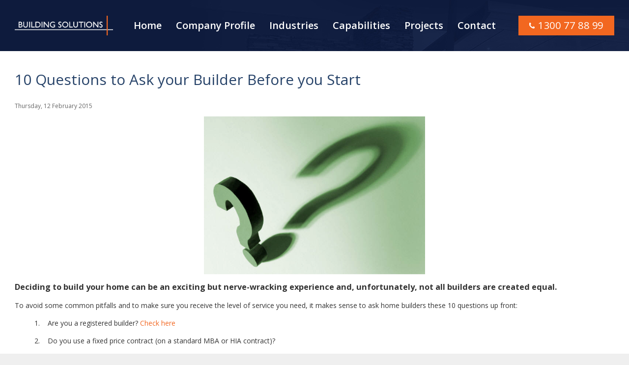

--- FILE ---
content_type: text/html; charset=utf-8
request_url: https://www.buildingsolutions.net.au/news/article/12022015-60/10-questions-to-ask-your-builder-before-you-start.aspx
body_size: 9092
content:


<!doctype html>
<!--[if lt IE 7]> <html class="no-js lt-ie9 lt-ie8 lt-ie7" lang="en-au"> <![endif]-->
<!--[if IE 7]>    <html class="no-js lt-ie9 lt-ie8" lang="en-au"> <![endif]-->
<!--[if IE 8]>    <html class="no-js lt-ie9" lang="en-au"> <![endif]-->
<!--[if gt IE 8]><!-->
<html class="no-js" lang="en-AU">
<!--<![endif]-->

<head id="meta"><meta charset="utf-8" /><meta http-equiv="X-UA-Compatible" content="IE=edge,chrome=1" /><title>
	10 Questions to Ask your Builder Before you Start
</title><meta id="keywords" name="keywords" content="best builder questionnaire" /><meta id="description" name="description" content="Home Solutions (Aust) Pty Ltd suggests asking a builder these 10 questions before you decide to use them" /><meta name="author" content="Mintox - www.mintox.com" /><meta name="viewport" content="width=device-width, initial-scale=1" />
	<!--<link href="http://fonts.googleapis.com/css?family=Lato:300,400,700,900,300italic,400italic,700italic,900italic" rel="stylesheet" type="text/css" />-->
	<link rel="preconnect" href="https://fonts.googleapis.com" /><link rel="preconnect" href="https://fonts.gstatic.com" crossorigin="" /><link href="https://fonts.googleapis.com/css2?family=Open+Sans:wght@400;600;700&amp;display=swap" rel="stylesheet" /><link rel="stylesheet" href="/theme/buildingsolutionsnetau/theme2023/css/import.css?v=2024082901" type="text/css" />

	<script src="/theme/buildingsolutionsnetau/theme2023/js/libs/modernizr-2.5.3.min.js"></script>
	<script src="//ajax.googleapis.com/ajax/libs/jquery/2.1.1/jquery.min.js"></script>


	<link href='/sites/buildingsolutionsnetau/assets/public/images/favicon.ico' rel='shortcut icon' type='image/x-icon'/></head>

<body id="" class="v3 building-solutions minisite">

	<form name="frmMain" method="post" action="/news/article/12022015-60/10-questions-to-ask-your-builder-before-you-start.aspx" id="frmMain">
<div>
<input type="hidden" name="__EVENTTARGET" id="__EVENTTARGET" value="" />
<input type="hidden" name="__EVENTARGUMENT" id="__EVENTARGUMENT" value="" />
<input type="hidden" name="__VIEWSTATE" id="__VIEWSTATE" value="/[base64]/[base64]/[base64]/[base64]/[base64]////[base64]/qS" />
</div>

<script type="text/javascript">
//<![CDATA[
var theForm = document.forms['frmMain'];
function __doPostBack(eventTarget, eventArgument) {
    if (!theForm.onsubmit || (theForm.onsubmit() != false)) {
        theForm.__EVENTTARGET.value = eventTarget;
        theForm.__EVENTARGUMENT.value = eventArgument;
        theForm.submit();
    }
}
//]]>
</script>


<script src="/WebResource.axd?d=nC97ivGpjwNIk8SV1X4KdzZrcwUraCD8rElC7cYut6GRl_skzxUU_Zb0Vev5VL03AL364EzrSFn9_qBL4I0TQ1bD9TQ1&amp;t=638568892745067788" type="text/javascript"></script>


<script src="/ScriptResource.axd?d=-YjzXC1x35D--6UTu_ZcUzjQNVnLX0bD3QW7rJMQG6pz49bCqYrGMv4jn8IWUBlvAIxcHemx-NVwT52fi6y9whmfjun9qQrSY9V19x5VIFOE1ARFHA3TNyfyRGofbi0LPwbFIADyDVSD1ctgmmBLN1lZ1NiI5qEe-6J-pYRNmZW1uUfV0&amp;t=ffffffffc820c398" type="text/javascript"></script>
<script src="/ScriptResource.axd?d=9FLyyyrIkcnRKQ3EDQPnmPiGIqSV1K_RMBNy5kcqQSzCKWkbRMJOMifghHo6MLoSwSuc8p5sQA3_hpAei17eeBP2s4zwUK_Xpo3wK_VmsBEFnbcfjtOJ2S2JHFVt8dgtSSPGXN_O4CkaiEpcZbYX4jcPe1SOXKyHvMnysfTE7SXgZzQX0&amp;t=ffffffffc820c398" type="text/javascript"></script>
<div>

	<input type="hidden" name="__VIEWSTATEGENERATOR" id="__VIEWSTATEGENERATOR" value="A4C1229C" />
</div>
		<script type="text/javascript">
//<![CDATA[
Sys.WebForms.PageRequestManager._initialize('scmMain', 'frmMain', [], ['scmMain',''], [], 90, '');
//]]>
</script>
<input type="hidden" name="scmMain" id="scmMain" />
<script type="text/javascript">
//<![CDATA[
Sys.Application.setServerId("scmMain", "scmMain");
Sys.Application._enableHistoryInScriptManager();
//]]>
</script>

		<header>
			<div class="container">
				<div class="brand clearfix">
					<div class="logo-wrapper"><a class="logo" href="/"><img alt="Building Solutions" class="retina" data-2x="/sites/buildingsolutionsnetau/assets/public/Image/new images/logo-building-solutions-big-x2.png" src="/sites/buildingsolutionsnetau/assets/public/Image/new images/logo-building-solutions-big.png" style="width: 260px; height: 52px;" /> </a></div>

<nav class="primary-nav">
<ul class="parent">
	<li><a href="/">Home</a></li>
	<li><a href="/company-profile/concept.aspx">Company Profile</a>
	<ul class="sub">
		<li><a href="/company-profile/concept.aspx">Concept</a></li>
		<li><a href="/company-profile/leadership-team.aspx">Leadership Team</a></li>
		<li><a href="/company-profile/lean-construction-approach.aspx">Lean Construction Approach</a></li>
		<li><a href="/company-profile/qualifications-memberships.aspx">Qualifications &amp; Memberships</a></li>
	</ul>
	</li>
	<li><a href="/industries/default.aspx">Industries</a></li>
	<li><a href="/capabilities/default.aspx">Capabilities</a></li>
	<li><a href="/projects/default.aspx">Projects</a>
	<ul class="sub">
		<li><a href="/projects/fuel-station-construction.aspx">Fuel Station Construction</a></li>
		<li><a href="/projects/retail-food-construction.aspx">Retail Food Construction</a></li>
		<li><a href="/projects/commercial-retail-construction.aspx">Commercial &amp; Industrial Construction</a></li>
		<li><a href="/projects/industrial-mining-construction.aspx">Kalgoorlie &amp; Mine Site Construction</a></li>
		<!--<li><a href="/projects/kalgoorlie-regional-construction.aspx">Kalgoorlie &amp; Regional Construction</a></li>-->
		<li><a href="/projects/medical-centre-construction.aspx">Medical Centre Construction</a></li>
		<li><a href="/projects/education-centre-construction.aspx">Education Centre Construction</a></li>
		<li><a href="/projects/property-development.aspx">Property Development</a></li>
	</ul>
	</li>
	<li><a href="/contact/default.aspx">Contact</a></li>
</ul>
</nav>

<ul class="second-nav">
	<li><a class="tel" href="/contact/default.aspx"><i class="icon phone">&nbsp;</i>1300 77 88 99</a></li>
</ul>

						<div class="menu-toggle">
							<span></span>
							<span></span>
							<span></span>
						</div>

					
					
				</div>
			</div>
		</header>
		<div class="wrapper">
			

			

			
				<div class="main">
					<div class="container">
						<div class="wrap">
							<div class="content">
								

<div class="news">

    
        <article class="article  category-home-solutions clearfix" itemtype="http://schema.org/Article" itemscope="">
            <h1 itemprop="name headline">
                <span id="contentControl_lblTitle">10 Questions to Ask your Builder Before you Start</span></h1>
            <h2 class="newsCategory">Home Solutions</h2>
            <div class="meta clearfix">
                
<div title="Thursday, 12 February 2015" itemprop="datePublished" class="date"><span class="name">Thursday</span>, <span class="day">12</span> <span class="month">February</span> <span class="year">2015</span></div>
            </div>
            <div class="description" itemprop="articleBody">
                <div id="contentControl_DynamicContent">
	<p style="text-align: center;">
	<img alt="10 Questions to Ask your Builder Before you Start" src="/sites/buildingsolutionsnetau/assets/public/Image/News Updates/Question Mark.png" style="width: 450px; height: 358px;" /></p>
<h3>
	Deciding to build your home can be an exciting but nerve-wracking experience and, unfortunately, not all builders are created equal.</h3>
<p>
	To avoid some common pitfalls and to make sure you receive the level of service you need, it makes sense to ask home builders these 10 questions up front:</p>
<p style="margin-left: 40px;">
	1.&nbsp;&nbsp;&nbsp; Are you a registered builder? <a href="http://www.commerce.wa.gov.au/building-commission/find-registered-builder " target="_blank">Check here</a></p>
<p style="margin-left: 40px;">
	2.&nbsp;&nbsp;&nbsp; Do you use a fixed price contract (on a standard MBA or HIA contract)?</p>
<p style="margin-left: 40px;">
	3.&nbsp;&nbsp;&nbsp; Are these items included:</p>
<p style="margin-left: 120px;">
	a.&nbsp;&nbsp;&nbsp;&nbsp; Site works</p>
<p style="margin-left: 120px;">
	b.&nbsp;&nbsp;&nbsp; Survey</p>
<p style="margin-left: 120px;">
	c.&nbsp;&nbsp;&nbsp;&nbsp; Council planning costs</p>
<p style="margin-left: 120px;">
	d.&nbsp;&nbsp;&nbsp; Crossover</p>
<p style="margin-left: 120px;">
	e.&nbsp;&nbsp;&nbsp; Wall painting</p>
<p style="margin-left: 120px;">
	f.&nbsp;&nbsp;&nbsp;&nbsp;&nbsp; What electrical is included e.g. the number of power points and number of lights?</p>
<p style="margin-left: 40px;">
	4.&nbsp;&nbsp;&nbsp; How much is your variation fee? This is the administration fee that is added to the cost of the design or construction change.</p>
<p style="margin-left: 40px;">
	5.&nbsp;&nbsp;&nbsp; What can I supply for the build?</p>
<p style="margin-left: 40px;">
	6.&nbsp;&nbsp;&nbsp; How many houses will my supervisor be looking after?</p>
<p style="margin-left: 40px;">
	7.&nbsp;&nbsp;&nbsp; Have you won any awards recently?</p>
<p style="margin-left: 40px;">
	8.&nbsp;&nbsp;&nbsp; Have you had any disputes at the Building Commission&nbsp;in the last 12 months?</p>
<p style="margin-left: 40px;">
	9.&nbsp;&nbsp;&nbsp; If I have questions, who do I contact during construction? Can the supervisor meet me on site?</p>
<p style="margin-left: 40px;">
	10. &nbsp;How will you keep me informed during construction?</p>
<p>
	These questions were provided by <a href="http://www.ehomebuilder.com.au" target="_blank">eHomeBuilder</a>&nbsp;and they deliver <a href="http://www.ehomebuilder.com.au/how-choose-builder-finding-right-one" target="_blank">more fantastic home building guidance here</a>.</p>
<p>
	As with all construction projects, it is best to choose a builder who fits the type of build you are looking for. You need a builder who will not only build your home for you, but one that will allow the level of input and discussion you require.</p>
<p>
	Don&rsquo;t rush in or be pressured into making a decision you aren&rsquo;t comfortable with.</p>
<p>
	Happy Building!</p>
<p>
	&nbsp;</p>
<p>
	Please Note: Building Solutions (Aust) Pty Ltd and Home Solutions (Aust) Pty Ltd do not have a commercial arrangement with eHomeBuilder and they do not receive referral fees from them.</p>

</div>
            </div>
            
<div class="category-data">
    <strong>Category:</strong>
    <a href= '/news/category//news/category/home-solutions/default.aspx/default.aspx' class= 'category-home-solutions' >Home Solutions</a>
</div>

            <div class="back">
                <p><a href="javascript:history.back(-1);">&laquo; Back</a></p>
            </div>
        </article>
    

    


    

    

    


    


</div>

							</div>
							
						</div>
					</div>
				</div>
			



			
				<div class="get-in-touch">
					<div class="container">
													<p>With&nbsp;<strong>60+ years</strong> of combined experience, we deliver&nbsp;end-to-end&nbsp;<strong>building solutions</strong> on <strong>time</strong> and on <strong>budget.</strong></p>

							<div>
								<a class="btn trans-white big tel" href="/contact/default.aspx">
									<i class="icon phone">&nbsp;</i>1300 77 88 99
								</a> 
								<a class="btn orange big" href="/contact/default.aspx">
									Contact&nbsp;Us
								</a>
							</div>

					</div>
				</div>
			

			<footer>
				
					<div class="sitemap">
						<div class="container">
							<div class="row">
<div class="col-md-3 col-sm-6 contact-us">
<h2>Contact Us</h2>

<p><b>Head Office</b>: 2 /&nbsp;9 Accomplish Way<br />
Gnangara,&nbsp;Western Australia 6077</p>

<p><strong>Post:</strong> PO Box 2712<br />
Malaga, Western Australia 6944</p>

<p><strong>P:</strong> 1300 77 88 99<br />
<strong>E:</strong> <a href="mailto:admin@buildingsolutions.net.au">admin@buildingsolutions.net.au</a></p>
</div>

<div class="col-md-9 col-sm-6 footer-nav">
<ul>
	<li><a href="/company-profile/concept.aspx">Company Profile</a></li>
	<li><a href="/industries/default.aspx">Industries</a></li>
	<li><a href="/capabilities/default.aspx">Capabilities</a></li>
	<li><a href="/projects/default.aspx">Projects</a></li>
	<li><a href="/contact/default.aspx">Contact</a></li>
</ul>
</div>
</div>
<img alt="Building Solutions" class="footer-logo" src="/theme/buildingsolutionsnetau/assets/public/Image/new images/footer-logo.png" />
						</div>
					</div>
				
				<div class="copyright">
					<div class="container">
						<div class="row">
							<div class="col-sm-6">Copyright &copy;
								2026 Building Solutions</div>
							<div class="col-sm-6">
								Website by <a href="https://www.clue.com.au" target="_blank">Clue</a> &amp; Powered by <a href="https://www.mintox.com" target="_blank">Mintox</a>
							</div>
						</div>
					</div>
				</div>
			</footer>
		</div>
	</form>

	<script src="/theme/buildingsolutionsnetau/theme2023/js/plugins.js"></script>
	<script src="/theme/buildingsolutionsnetau/theme2023/js/script.js?v=2024082901"></script>

<script>
  (function(i,s,o,g,r,a,m){i['GoogleAnalyticsObject']=r;i[r]=i[r]||function(){
  (i[r].q=i[r].q||[]).push(arguments)},i[r].l=1*new Date();a=s.createElement(o),
  m=s.getElementsByTagName(o)[0];a.async=1;a.src=g;m.parentNode.insertBefore(a,m)
  })(window,document,'script','//www.google-analytics.com/analytics.js','ga');

  ga('create', 'UA-48132550-1', 'buildingsolutions.net.au');
  ga('send', 'pageview');

</script></body>

</html>
<!-- Version 5.51.1.41 -->
<!-- Generated in 0.1230005 seconds -->

--- FILE ---
content_type: text/css
request_url: https://www.buildingsolutions.net.au/theme/buildingsolutionsnetau/theme2023/css/import.css?v=2024082901
body_size: 14826
content:
@charset "UTF-8";header nav .parent{margin:0;padding:0;list-style:none;width:100%;text-align:center;font-size:14px;line-height:14px}@media only screen and (min-width:992px){header nav .parent{font-size:15px}}@media only screen and (min-width:1200px){header nav .parent{font-size:20px}}header nav .parent>li{display:inline-block;margin-left:12px;margin-right:12px;position:relative}@media only screen and (max-width:1199px){header nav .parent>li{margin-left:8px;margin-right:8px}}header nav .parent>li a{display:block;color:#fff;padding:15px 0;font-weight:600;-webkit-transition:all 0.3s ease 0s;transition:all 0.3s ease 0s}header nav .parent>li a:hover{color:#F26720!important}header nav li.currentpage a{color:#fff}#capabilities.building-development-solutions header nav .parent>li:nth-child(3)>a,#capabilities.building-solutions header nav .parent>li:nth-child(4)>a,#capabilities.home-solutions header nav .parent>li:nth-child(3)>a,#company-profile.building-development-solutions header nav .parent>li:nth-child(2)>a,#company-profile.building-solutions header nav .parent>li:nth-child(2)>a,#company-profile.home-solutions header nav .parent>li:nth-child(2)>a,#contact.building-development-solutions header nav .parent>li:nth-child(6)>a,#contact.building-solutions header nav .parent>li:nth-child(8)>a,#contact.home-solutions header nav .parent>li:nth-child(6)>a,#industries.building-solutions header nav .parent>li:nth-child(3)>a,#news.building-development-solutions header nav .parent>li:nth-child(5)>a,#news.building-solutions header nav .parent>li:nth-child(7)>a,#news.home-solutions header nav .parent>li:nth-child(5)>a,#projects.building-development-solutions header nav .parent>li:nth-child(4)>a,#projects.building-solutions header nav .parent>li:nth-child(5)>a,#projects.home-solutions header nav .parent>li:nth-child(4)>a,#testimonials.building-solutions header nav .parent>li:nth-child(6)>a,.landing header nav .parent>li:first-child a,header nav .parent>li>a:hover{color:#ffffff}header nav .parent .sub{margin:0;padding:0;list-style:none;position:absolute;top:40px;background-color:rgb(250,250,250);width:220px;left:50%;margin-left:-110px;-webkit-box-shadow:1px 1px 5px 0px rgba(0,0,0,0.3);box-shadow:1px 1px 5px 0px rgba(0,0,0,0.3);-webkit-box-shadow:1px 1px 5px 0px rgba(0,0,0,0.18);box-shadow:1px 1px 5px 0px rgba(0,0,0,0.18);opacity:0;visibility:hidden;z-index:999}@media only screen and (min-width:992px){header nav .parent .sub{width:260px;margin-left:-130px}}@media only screen and (min-width:1200px){header nav .parent .sub{width:360px;margin-left:-150px;font-size:18px}}header nav .parent li:hover .sub{opacity:1;visibility:visible}header nav .parent .sub:before{display:block;content:"";width:1px;height:1px;border:5px solid transparent;border-bottom-color:rgba(250,250,250,0.9);position:absolute;top:-9px;left:50%;margin-left:-5px}header nav .parent .sub li a{display:block;padding:15px;color:#0e1b3c;border-bottom:1px solid rgba(0,0,0,0.05);text-shadow:none}header nav .parent .sub li a:hover{color:#f26721}.second-nav{margin:0;padding:0;list-style:none;font-size:12px;letter-spacing:0.6px}@media only screen and (min-width:992px){.second-nav{font-size:14px}}@media only screen and (min-width:1200px){.second-nav{font-size:20px}}.second-nav a{-webkit-transition:all 0.3s ease 0s;transition:all 0.3s ease 0s}.second-nav a:hover{color:#fff!important}.second-nav li{display:inline-block;margin-right:25px}.second-nav li:last-child{margin-right:0}.second-nav li a{display:inline-block;color:#b0b7cb}.second-nav li a.tel{color:#fff;background-color:#F26720;padding:9px 22px}@media (max-width:992px){.second-nav li a.tel{background-color:transparent;padding:9px 0}}.second-nav li a.tel:hover{background-color:#e34f04}.second-nav li a:hover{color:#f26721}.second-nav li.toggle-sol{cursor:pointer;color:#b0b7cb}.second-nav li.toggle-sol:hover{color:#f26721}.grouped-form fieldset[class*=clmn]{margin-left:0}.grouped-form fieldset[class*=clmn]+fieldset[class*=clmn]{margin-left:30px}.formbuilder label{color:#404040;float:left;font-size:12px;line-height:18px;padding-top:6px;text-align:right;width:130px}.formbuilder .input input,.formbuilder .input select,.formbuilder .input textarea{display:inline-block;width:170px}.formbuilder input[type=checkbox],.formbuilder input[type=radio]{border:medium none;height:auto;line-height:normal;margin:3px 0;padding:0;width:auto}.formbuilder input[type=file]{background-color:#fff;-webkit-box-shadow:none;box-shadow:none}.formbuilder div.clearfix{margin-bottom:10px}.formbuilder div.label-header{background:#f5f5f5;margin-bottom:18px;padding:17px 20px 18px;border-bottom:1px solid #ddd;border-radius:3px}.formbuilder .help-block{font-size:11px;line-height:18px;color:#bfbfbf;display:block}.formbuilder .actions,.formbuilder .input{margin-left:150px}.formbuilder .input label{font-weight:normal}.formbuilder .input label input+span,.formbuilder .input label span+input{margin-left:3px}.clmn9 .formbuilder .actions{background-color:#f5f5f5;border-top:1px solid #ddd;margin:18px 0;padding:17px 20px 18px;border-radius:0 0 3px 3px}.formbuilder .actions input.back{margin-right:6px}.formbuilder .actions input[disabled]{display:none}.formbuilder .inputs-list{margin:0 0 5px;width:100%}.formbuilder .inputs-list li{display:block;padding:0;width:100%}.formbuilder .inputs-list label{display:block;float:none;width:auto;padding:0;line-height:18px;text-align:left;white-space:normal}.formbuilder .inputs-list .inputs-list{margin-left:25px;margin-bottom:10px;padding-top:0}.formbuilder .inputs-list:first-child{margin-top:6px}.formbuilder .inputs-list li+li{padding-top:2px}.formbuilder .inputs-list input[type=checkbox],.formbuilder .inputs-list input[type=radio]{margin-bottom:0}.formbuilder .inputs-list.horz li{float:left;width:auto}.formbuilder .inputs-list.horz li+li{padding-top:0;padding-left:10px}.formbuilder table.inputs-list.text input{width:50%}.formbuilder table.inputs-list.text td{padding-bottom:6px}.formbuilder .inputs-list.repeat-2 td{width:50%}.formbuilder .inputs-list.repeat-3 td{width:33.333%}.formbuilder .inputs-list.repeat-4 td{width:25%}.formbuilder .inputs-list.repeat-5 td{width:10%}.formbuilder .inputs-list.text input{width:50px}.tabs:after,.tabs:before{content:"";display:table}.tabs:after{clear:both}.tabs{zoom:1}.tabs{margin:0 0 20px;padding:0;list-style:none}.tabs>li{float:left}.tabs>li>a{display:block}.tabs{width:100%;border-bottom:1px solid #ddd}.tabs>li{position:relative;top:1px}.tabs>li>a{padding:0 15px;margin-right:2px;line-height:36px;border:1px solid transparent;border-radius:4px 4px 0 0}.tabs>li>a:hover{text-decoration:none;background-color:#eee;border-color:#eee #eee #ddd}.tabs>li.active>a{color:#808080;background-color:#ffffff;border:1px solid #ddd;border-bottom-color:transparent}.formbuilder div.formshield .input input{width:170px}.formbuilder div.formshield .input div{clear:none!important}.formbuilder div.formshield .input div img{width:180px;height:36px;margin-bottom:10px}.formbuilder div.formshield .Error+.Error{top:0;right:0}.formbuilder .tbl label{float:none;text-align:left;width:auto}.formbuilder .tbl .input{margin-left:0}.formbuilder table[class*=table]{width:100%;margin:10px 0 5px;border:1px solid #ddd;border-left:0;border-collapse:separate;*border-collapse:collapsed;border-radius:4px}.formbuilder table[class*=table] td,.formbuilder table[class*=table] th{padding:4px 5px;line-height:18px;text-align:left;vertical-align:top;border-top:1px solid #ddd;border-left:1px solid #ddd}.formbuilder table[class*=table] th{font-weight:normal}.formbuilder table[class*=table] tbody:first-child tr:first-child td,.formbuilder table[class*=table] tbody:first-child tr:first-child th{border-top:0}.formbuilder table[class*=table] tbody:first-child tr:first-child td:first-child{border-radius:4px 0 0 0}.formbuilder table[class*=table] tbody:first-child tr:first-child td:last-child{border-radius:0 4px 0 0}.formbuilder table[class*=table] tbody:last-child tr:last-child td:first-child{border-radius:0 0 0 4px}.formbuilder table[class*=table] tbody:last-child tr:last-child td:last-child{border-radius:0 0 4px 0}.formbuilder table[class*=table] tbody tr:nth-child(odd) td,.formbuilder table[class*=table] tbody tr:nth-child(odd) th{background-color:#f9f9f9}.formbuilder table[class*=table] tbody tr:hover td,.formbuilder table[class*=table] tbody tr:hover th{background-color:#f5f5f5}.formbuilder .clearborders .calendarDateInput,.formbuilder .clearborders input[type=image],.formbuilder table input[type=checkbox],.formbuilder table input[type=radio]{width:auto;margin:0px 3px 0 0}.formbuilder .clearborders td{padding-right:3px}.formbuilder .clearborders td input+input+input{height:0;line-height:0}.formbuilder .clearborders td a{display:block;float:left}.formbuilder .clearborders input[type=image]:hover{background:#f7f7f7}.formbuilder #date *{font-family:sans-serif!important}.formbuilder #date{color:#333}.formbuilder #date img{width:auto;height:auto;margin:0}#date select,.formbuilder #date input{margin:0;font-size:11px;letter-spacing:normal}.formbuilder td.calendarDateInput{border:none!important}.formbuilder .ajax__calendar_body{height:160px!important}.formbuilder .ajax__calendar_days,.formbuilder .ajax__calendar_months,.formbuilder .ajax__calendar_years{width:250px!important}.formbuilder .ajax__calendar_container table{float:none!important}table.formbuilder td{padding:4px 0 18px;vertical-align:top}table.formbuilder td.leftcolumn{width:150px;font-weight:bold;padding-right:10px}table.formbuilder tr:last-child td.leftcolumn{display:none}table.formbuilder table{float:left}table.formbuilder table td{font-size:11px;width:auto;padding:0}table.formbuilder td input[type=text]{width:190px}table.formbuilder td input,table.formbuilder td label,table.formbuilder td select{float:left;font-size:12px;display:block}table.formbuilder td label{margin:0 15px 7px 0;line-height:15px}.lt-ie9 table.formbuilder td label{margin-top:4px}table.formbuilder td textarea{width:290px;height:150px;padding:5px}table.formbuilder td select{padding:4px}table.formbuilder td div img{width:180px;height:36px;margin-bottom:5px}.dynamic-signup ol{margin:0;padding:0;list-style:none}.dynamic-signup legend{color:#274369;font-weight:300;font-size:24px;line-height:32px;margin-bottom:30px;width:20%;display:none}.dynamic-signup label{width:15%;min-width:150px;display:inline-block}.dynamic-signup input[type=text],.dynamic-signup select{border:1px solid rgba(0,0,0,0.1);padding:5px;background-color:#ffffff;margin-bottom:10px;width:50%}.news .rss{display:none}.news .pagingTop{border-bottom:1px solid #efefef;margin-bottom:30px}.news .pagingBtm{padding-top:0px}.news .item .img{float:right;width:150px;text-align:center;margin-top:5px;margin-left:15px;margin-bottom:10px}.news .item .img a{display:block}.news .item .img a img{}.news .item .img.no-image{display:none}.news .item{padding-bottom:30px;margin-bottom:30px;border-bottom:1px solid #efefef}.news .item h3,.news .preview .item h4{margin-bottom:10px}.news .item h3 a,.news .preview .item h4 a{color:#274369;font-weight:400;font-size:16px}.news .item .more{margin-bottom:0px}.news .date{color:#666;font-size:12px;margin-bottom:10px}.news .category-data,.news .newsCategory{display:none}.news .meta:after{clear:none}.members-login legend{display:none}.members-login ol{list-style-type:none;margin:0;padding:0}.members-login ol li{margin-bottom:10px}.members-login ol li input[type=password],.members-login ol li input[type=text]{width:auto}.members-login ol li label{display:inline-block;min-width:150px;width:15%}.members-login .forgot,.members-login ol li.login{padding-left:153px}.retrievePassword table.formbuilder td input[type=text]{width:auto}.itemcatalogue .item-list{margin:0;padding:0;list-style:none;border-top:1px solid #efefef}.itemcatalogue .item-list li{padding:30px 0;border-bottom:1px solid #efefef}.itemcatalogue .item-list li .img{float:right;width:210px;margin-top:5px}@media (max-width:600px){.itemcatalogue .item-list li .img{float:none;width:100%;margin-top:0px;margin-bottom:15px}}.itemcatalogue .shortdesc table{max-width:100%}.itemcatalogue .shortdesc table tr td{vertical-align:top}.itemcatalogue .item-list li .img a img{width:100%;height:auto}.itemcatalogue .item-list .enquiry,.itemcatalogue .item-list .price{display:none}.itemcatalogue .desc table{width:100%;margin-bottom:30px}.itemcatalogue .item-enquiry table,.itemcatalogue .item-enquiry td,.itemcatalogue .item-enquiry tr{display:block}.itemcatalogue .item-enquiry td{margin-bottom:10px}.itemcatalogue .item-detail .back,.itemcatalogue .item-detail .enquiry{display:none}.itemcatalogue .item-detail table td{border-bottom:1px solid #efefef;padding:7px 0}ul.gallery,ul.gallery li{list-style-type:none;padding:0;margin:0}ul.gallery{margin:0 -5px 25px -5px;display:-webkit-box;display:-ms-flexbox;display:flex;-ms-flex-wrap:wrap;flex-wrap:wrap}ul.gallery li{width:25%;float:left;text-align:center;padding:5px}@media (max-width:600px){ul.gallery li{width:50%}}ul.gallery li a{display:table-cell;position:relative;text-align:center;overflow:hidden;vertical-align:middle}ul.gallery li a:hover{border-color:#ddd}ul.gallery li a img{display:block;margin:0 auto;width:100%!important;height:auto!important}ul.gallery li{position:relative;overflow:hidden}ul.gallery li:after{padding-top:70%;display:block;content:""}ul.gallery li a{display:block;position:absolute;width:calc(100% - 10px);height:calc(100% - 10px)!important;left:5px;right:5px;top:5px;bottom:5px}ul.gallery li a>img{position:absolute;left:0;right:0;top:0;bottom:0;width:100%;height:100%!important;-o-object-fit:cover;object-fit:cover}.paging{zoom:1;font-size:13px}.paging:after,.paging:before{content:" ";display:table}.paging:after{clear:both}.paging{*zoom:1}.paging .rss{float:left;margin-right:5px}.pagingTop{padding-bottom:20px}.pagingBtm{padding-top:20px}.pagerSummary{line-height:25px;float:left}ul.pager{list-style-type:none;margin:0;padding:0;float:right}ul.pager li{display:inline-block;line-height:25px;margin:0 3px;background:none;padding:0px}ul.pager a,ul.pager li.selected{padding:0 10px;display:inline-block;background:#fff;color:#666;border:1px solid #e5e5e5}ul.pager a:hover,ul.pager li.selected{background:#f26721;border-color:#f26721;color:#fff;text-decoration:none}ul.pager li.disabled{display:none}@media (max-width:560px){.pagerSummary{float:none}ul.pager{float:none}}*,:after,:before{-webkit-box-sizing:border-box;box-sizing:border-box;*behavior:url(../htc/boxsizing.htc)}article,aside,details,figcaption,figure,footer,header,hgroup,main,nav,section,summary{display:block}audio,canvas,video{display:inline-block;*display:inline;*zoom:1}audio:not([controls]){display:none;height:0}[hidden]{display:none}html{font-size:100%;-ms-text-size-adjust:100%;-webkit-text-size-adjust:100%}button,html,input,select,textarea{font-family:sans-serif}body{margin:0}a:focus{outline:thin dotted}a:active,a:hover{outline:0}h1{font-size:2em;margin:0.67em 0}h2{font-size:1.5em;margin:0.83em 0}h3{font-size:1.17em;margin:1em 0}h4{font-size:1em;margin:1.33em 0}h5{font-size:0.83em;margin:1.67em 0}h6{font-size:0.67em;margin:2.33em 0}abbr[title]{border-bottom:1px dotted}b,strong{font-weight:bold}blockquote{margin:1em 0px}dfn{font-style:italic}hr{-webkit-box-sizing:content-box;box-sizing:content-box;height:0;clear:both}mark{background:#ff0;color:#000}p,pre{margin:1em 0}code,kbd,pre,samp{font-family:monospace,serif;_font-family:"courier new",monospace;font-size:1em}pre{white-space:pre;white-space:pre-wrap;word-wrap:break-word}q{quotes:none}q:after,q:before{content:"";content:none}small{font-size:80%}sub,sup{font-size:75%;line-height:0;position:relative;vertical-align:baseline}sup{top:-0.5em}sub{bottom:-0.25em}dl,menu,ol,ul{margin:1em 0}dd{margin:0 0 0 40px}menu,ol,ul{padding:0 0 0 40px}nav ol,nav ul{list-style:none;list-style-image:none}img{border:0;-ms-interpolation-mode:bicubic}svg:not(:root){overflow:hidden}figure{margin:0}form{margin:0}fieldset{border:1px solid #c0c0c0;margin:0 2px;padding:0.35em 0.625em 0.75em}legend{border:0;padding:0;white-space:normal;*margin-left:-7px}button,input,select,textarea{font-size:100%;margin:0;vertical-align:baseline;*vertical-align:middle}button,input{line-height:normal}button,select{text-transform:none}button,html input[type=button],input[type=reset],input[type=submit]{-webkit-appearance:button;cursor:pointer;*overflow:visible}button[disabled],html input[disabled]{cursor:default}input[type=checkbox],input[type=radio]{-webkit-box-sizing:border-box;box-sizing:border-box;padding:0;*height:13px;*width:13px}input[type=search]{-webkit-appearance:textfield;-webkit-box-sizing:content-box;box-sizing:content-box}input[type=search]::-webkit-search-cancel-button,input[type=search]::-webkit-search-decoration{-webkit-appearance:none}button::-moz-focus-inner,input::-moz-focus-inner{border:0;padding:0}textarea{overflow:auto;vertical-align:top}table{border-collapse:collapse;border-spacing:0}button,html,input,select,textarea{color:#222}html{font-size:1em;line-height:1.4}::-moz-selection{background:#b3d4fc;text-shadow:none}::selection{background:#b3d4fc;text-shadow:none}hr{display:block;height:1px;border:0;border-top:1px solid #efefef;margin:2em 0;padding:0}audio,canvas,img,video{vertical-align:middle}fieldset{border:0;margin:0;padding:0}textarea{resize:vertical}.browsehappy{margin:0.2em 0;background:#ccc;color:#000;padding:0.2em 0}.ir{background-color:transparent;border:0;overflow:hidden;*text-indent:-9999px}.ir:before{content:"";display:block;width:0;height:150%}.hidden{display:none!important;visibility:hidden}.visuallyhidden{border:0;clip:rect(0 0 0 0);height:1px;margin:-1px;overflow:hidden;padding:0;position:absolute;width:1px}.visuallyhidden.focusable:active,.visuallyhidden.focusable:focus{clip:auto;height:auto;margin:0;overflow:visible;position:static;width:auto}.invisible{visibility:hidden}.clearfix:after,.clearfix:before{content:" ";display:table}.clearfix:after{clear:both}.clearfix{*zoom:1}@media only screen and (min-width:35em){}@media (-webkit-min-device-pixel-ratio:1.25),(min-resolution:120dpi),print{}@media print{*{background:transparent!important;color:#000!important;-webkit-box-shadow:none!important;box-shadow:none!important;text-shadow:none!important}a,a:visited{text-decoration:underline}a[href]:after{content:" (" attr(href) ")"}abbr[title]:after{content:" (" attr(title) ")"}.ir a:after,a[href^="#"]:after,a[href^="javascript:"]:after{content:""}blockquote,pre{border:1px solid #999;page-break-inside:avoid}thead{display:table-header-group}img,tr{page-break-inside:avoid}img{max-width:100%!important}@page{margin:0.5cm}h2,h3,p{orphans:3;widows:3}h2,h3{page-break-after:avoid}}h1,h2,h3,h4,h5,h6,p{margin-top:0}.container{margin-right:auto;margin-left:auto;padding-left:15px;padding-right:15px}@media (min-width:768px){.container{width:750px}}@media (min-width:992px){.container{width:970px}}@media (min-width:1200px){.container{width:1020px}}.container-fluid{margin-right:auto;margin-left:auto;padding-left:15px;padding-right:15px}.row{margin-left:-15px;margin-right:-15px}.col-lg-1,.col-lg-10,.col-lg-11,.col-lg-12,.col-lg-2,.col-lg-3,.col-lg-4,.col-lg-5,.col-lg-6,.col-lg-7,.col-lg-8,.col-lg-9,.col-md-1,.col-md-10,.col-md-11,.col-md-12,.col-md-2,.col-md-3,.col-md-4,.col-md-5,.col-md-6,.col-md-7,.col-md-8,.col-md-9,.col-sm-1,.col-sm-10,.col-sm-11,.col-sm-12,.col-sm-2,.col-sm-3,.col-sm-4,.col-sm-5,.col-sm-6,.col-sm-7,.col-sm-8,.col-sm-9,.col-xs-1,.col-xs-10,.col-xs-11,.col-xs-12,.col-xs-2,.col-xs-3,.col-xs-4,.col-xs-5,.col-xs-6,.col-xs-7,.col-xs-8,.col-xs-9{position:relative;min-height:1px;padding-left:15px;padding-right:15px}.col-xs-1,.col-xs-10,.col-xs-11,.col-xs-12,.col-xs-2,.col-xs-3,.col-xs-4,.col-xs-5,.col-xs-6,.col-xs-7,.col-xs-8,.col-xs-9{float:left}.col-xs-12{width:100%}.col-xs-11{width:91.66666667%}.col-xs-10{width:83.33333333%}.col-xs-9{width:75%}.col-xs-8{width:66.66666667%}.col-xs-7{width:58.33333333%}.col-xs-6{width:50%}.col-xs-5{width:41.66666667%}.col-xs-4{width:33.33333333%}.col-xs-3{width:25%}.col-xs-2{width:16.66666667%}.col-xs-1{width:8.33333333%}.col-xs-pull-12{right:100%}.col-xs-pull-11{right:91.66666667%}.col-xs-pull-10{right:83.33333333%}.col-xs-pull-9{right:75%}.col-xs-pull-8{right:66.66666667%}.col-xs-pull-7{right:58.33333333%}.col-xs-pull-6{right:50%}.col-xs-pull-5{right:41.66666667%}.col-xs-pull-4{right:33.33333333%}.col-xs-pull-3{right:25%}.col-xs-pull-2{right:16.66666667%}.col-xs-pull-1{right:8.33333333%}.col-xs-pull-0{right:auto}.col-xs-push-12{left:100%}.col-xs-push-11{left:91.66666667%}.col-xs-push-10{left:83.33333333%}.col-xs-push-9{left:75%}.col-xs-push-8{left:66.66666667%}.col-xs-push-7{left:58.33333333%}.col-xs-push-6{left:50%}.col-xs-push-5{left:41.66666667%}.col-xs-push-4{left:33.33333333%}.col-xs-push-3{left:25%}.col-xs-push-2{left:16.66666667%}.col-xs-push-1{left:8.33333333%}.col-xs-push-0{left:auto}.col-xs-offset-12{margin-left:100%}.col-xs-offset-11{margin-left:91.66666667%}.col-xs-offset-10{margin-left:83.33333333%}.col-xs-offset-9{margin-left:75%}.col-xs-offset-8{margin-left:66.66666667%}.col-xs-offset-7{margin-left:58.33333333%}.col-xs-offset-6{margin-left:50%}.col-xs-offset-5{margin-left:41.66666667%}.col-xs-offset-4{margin-left:33.33333333%}.col-xs-offset-3{margin-left:25%}.col-xs-offset-2{margin-left:16.66666667%}.col-xs-offset-1{margin-left:8.33333333%}.col-xs-offset-0{margin-left:0%}@media (min-width:768px){.col-sm-1,.col-sm-10,.col-sm-11,.col-sm-12,.col-sm-2,.col-sm-3,.col-sm-4,.col-sm-5,.col-sm-6,.col-sm-7,.col-sm-8,.col-sm-9{float:left}.col-sm-12{width:100%}.col-sm-11{width:91.66666667%}.col-sm-10{width:83.33333333%}.col-sm-9{width:75%}.col-sm-8{width:66.66666667%}.col-sm-7{width:58.33333333%}.col-sm-6{width:50%}.col-sm-5{width:41.66666667%}.col-sm-4{width:33.33333333%}.col-sm-3{width:25%}.col-sm-2{width:16.66666667%}.col-sm-1{width:8.33333333%}.col-sm-pull-12{right:100%}.col-sm-pull-11{right:91.66666667%}.col-sm-pull-10{right:83.33333333%}.col-sm-pull-9{right:75%}.col-sm-pull-8{right:66.66666667%}.col-sm-pull-7{right:58.33333333%}.col-sm-pull-6{right:50%}.col-sm-pull-5{right:41.66666667%}.col-sm-pull-4{right:33.33333333%}.col-sm-pull-3{right:25%}.col-sm-pull-2{right:16.66666667%}.col-sm-pull-1{right:8.33333333%}.col-sm-pull-0{right:auto}.col-sm-push-12{left:100%}.col-sm-push-11{left:91.66666667%}.col-sm-push-10{left:83.33333333%}.col-sm-push-9{left:75%}.col-sm-push-8{left:66.66666667%}.col-sm-push-7{left:58.33333333%}.col-sm-push-6{left:50%}.col-sm-push-5{left:41.66666667%}.col-sm-push-4{left:33.33333333%}.col-sm-push-3{left:25%}.col-sm-push-2{left:16.66666667%}.col-sm-push-1{left:8.33333333%}.col-sm-push-0{left:auto}.col-sm-offset-12{margin-left:100%}.col-sm-offset-11{margin-left:91.66666667%}.col-sm-offset-10{margin-left:83.33333333%}.col-sm-offset-9{margin-left:75%}.col-sm-offset-8{margin-left:66.66666667%}.col-sm-offset-7{margin-left:58.33333333%}.col-sm-offset-6{margin-left:50%}.col-sm-offset-5{margin-left:41.66666667%}.col-sm-offset-4{margin-left:33.33333333%}.col-sm-offset-3{margin-left:25%}.col-sm-offset-2{margin-left:16.66666667%}.col-sm-offset-1{margin-left:8.33333333%}.col-sm-offset-0{margin-left:0%}}@media (min-width:992px){.col-md-1,.col-md-10,.col-md-11,.col-md-12,.col-md-2,.col-md-3,.col-md-4,.col-md-5,.col-md-6,.col-md-7,.col-md-8,.col-md-9{float:left}.col-md-12{width:100%}.col-md-11{width:91.66666667%}.col-md-10{width:83.33333333%}.col-md-9{width:75%}.col-md-8{width:66.66666667%}.col-md-7{width:58.33333333%}.col-md-6{width:50%}.col-md-5{width:41.66666667%}.col-md-4{width:33.33333333%}.col-md-3{width:25%}.col-md-2{width:16.66666667%}.col-md-1{width:8.33333333%}.col-md-pull-12{right:100%}.col-md-pull-11{right:91.66666667%}.col-md-pull-10{right:83.33333333%}.col-md-pull-9{right:75%}.col-md-pull-8{right:66.66666667%}.col-md-pull-7{right:58.33333333%}.col-md-pull-6{right:50%}.col-md-pull-5{right:41.66666667%}.col-md-pull-4{right:33.33333333%}.col-md-pull-3{right:25%}.col-md-pull-2{right:16.66666667%}.col-md-pull-1{right:8.33333333%}.col-md-pull-0{right:auto}.col-md-push-12{left:100%}.col-md-push-11{left:91.66666667%}.col-md-push-10{left:83.33333333%}.col-md-push-9{left:75%}.col-md-push-8{left:66.66666667%}.col-md-push-7{left:58.33333333%}.col-md-push-6{left:50%}.col-md-push-5{left:41.66666667%}.col-md-push-4{left:33.33333333%}.col-md-push-3{left:25%}.col-md-push-2{left:16.66666667%}.col-md-push-1{left:8.33333333%}.col-md-push-0{left:auto}.col-md-offset-12{margin-left:100%}.col-md-offset-11{margin-left:91.66666667%}.col-md-offset-10{margin-left:83.33333333%}.col-md-offset-9{margin-left:75%}.col-md-offset-8{margin-left:66.66666667%}.col-md-offset-7{margin-left:58.33333333%}.col-md-offset-6{margin-left:50%}.col-md-offset-5{margin-left:41.66666667%}.col-md-offset-4{margin-left:33.33333333%}.col-md-offset-3{margin-left:25%}.col-md-offset-2{margin-left:16.66666667%}.col-md-offset-1{margin-left:8.33333333%}.col-md-offset-0{margin-left:0%}}@media (min-width:1200px){.col-lg-1,.col-lg-10,.col-lg-11,.col-lg-12,.col-lg-2,.col-lg-3,.col-lg-4,.col-lg-5,.col-lg-6,.col-lg-7,.col-lg-8,.col-lg-9{float:left}.col-lg-12{width:100%}.col-lg-11{width:91.66666667%}.col-lg-10{width:83.33333333%}.col-lg-9{width:75%}.col-lg-8{width:66.66666667%}.col-lg-7{width:58.33333333%}.col-lg-6{width:50%}.col-lg-5{width:41.66666667%}.col-lg-4{width:33.33333333%}.col-lg-3{width:25%}.col-lg-2{width:16.66666667%}.col-lg-1{width:8.33333333%}.col-lg-pull-12{right:100%}.col-lg-pull-11{right:91.66666667%}.col-lg-pull-10{right:83.33333333%}.col-lg-pull-9{right:75%}.col-lg-pull-8{right:66.66666667%}.col-lg-pull-7{right:58.33333333%}.col-lg-pull-6{right:50%}.col-lg-pull-5{right:41.66666667%}.col-lg-pull-4{right:33.33333333%}.col-lg-pull-3{right:25%}.col-lg-pull-2{right:16.66666667%}.col-lg-pull-1{right:8.33333333%}.col-lg-pull-0{right:auto}.col-lg-push-12{left:100%}.col-lg-push-11{left:91.66666667%}.col-lg-push-10{left:83.33333333%}.col-lg-push-9{left:75%}.col-lg-push-8{left:66.66666667%}.col-lg-push-7{left:58.33333333%}.col-lg-push-6{left:50%}.col-lg-push-5{left:41.66666667%}.col-lg-push-4{left:33.33333333%}.col-lg-push-3{left:25%}.col-lg-push-2{left:16.66666667%}.col-lg-push-1{left:8.33333333%}.col-lg-push-0{left:auto}.col-lg-offset-12{margin-left:100%}.col-lg-offset-11{margin-left:91.66666667%}.col-lg-offset-10{margin-left:83.33333333%}.col-lg-offset-9{margin-left:75%}.col-lg-offset-8{margin-left:66.66666667%}.col-lg-offset-7{margin-left:58.33333333%}.col-lg-offset-6{margin-left:50%}.col-lg-offset-5{margin-left:41.66666667%}.col-lg-offset-4{margin-left:33.33333333%}.col-lg-offset-3{margin-left:25%}.col-lg-offset-2{margin-left:16.66666667%}.col-lg-offset-1{margin-left:8.33333333%}.col-lg-offset-0{margin-left:0%}}.clearfix:after,.clearfix:before,.container-fluid:after,.container-fluid:before,.container:after,.container:before,.row:after,.row:before{content:" ";display:table}.clearfix:after,.container-fluid:after,.container:after,.row:after{clear:both}.center-block{display:block;margin-left:auto;margin-right:auto}.pull-right{float:right!important}.pull-left{float:left!important}.hide{display:none!important}.show{display:block!important}.invisible{visibility:hidden}.text-hide{font:0/0 a;color:transparent;text-shadow:none;background-color:transparent;border:0}.hidden{display:none!important;visibility:hidden!important}

/*! fancyBox v2.1.5 fancyapps.com | fancyapps.com/fancybox/#license */.fancybox-image,.fancybox-inner,.fancybox-nav,.fancybox-nav span,.fancybox-outer,.fancybox-skin,.fancybox-tmp,.fancybox-wrap,.fancybox-wrap iframe,.fancybox-wrap object{padding:0;margin:0;border:0;outline:none;vertical-align:top}.fancybox-wrap{position:absolute;top:0;left:0;z-index:8020}.fancybox-skin{position:relative;background:#f9f9f9;color:#444;text-shadow:none;border-radius:4px}.fancybox-opened{z-index:8030}.fancybox-opened .fancybox-skin{-webkit-box-shadow:0 10px 25px rgba(0,0,0,0.5);box-shadow:0 10px 25px rgba(0,0,0,0.5)}.fancybox-inner,.fancybox-outer{position:relative}.fancybox-inner{overflow:hidden}.fancybox-type-iframe .fancybox-inner{-webkit-overflow-scrolling:touch}.fancybox-error{color:#444;font:14px/20px "Helvetica Neue",Helvetica,Arial,sans-serif;margin:0;padding:15px;white-space:nowrap}.fancybox-iframe,.fancybox-image{display:block;width:100%;height:100%}.fancybox-image{max-width:100%;max-height:100%}#fancybox-loading,.fancybox-close,.fancybox-next span,.fancybox-prev span{background-image:url("../img/fancybox/fancybox_sprite.png")}#fancybox-loading{position:fixed;top:50%;left:50%;margin-top:-22px;margin-left:-22px;background-position:0 -108px;opacity:0.8;cursor:pointer;z-index:8060}#fancybox-loading div{width:44px;height:44px;background:url("../img/fancybox/fancybox_loading.gif") center center no-repeat}.fancybox-close{position:absolute;top:-18px;right:-18px;width:36px;height:36px;cursor:pointer;z-index:8040}.fancybox-nav{position:absolute;top:0;width:40%;height:100%;cursor:pointer;text-decoration:none;background:transparent url("../img/fancybox/blank.gif");-webkit-tap-highlight-color:rgba(0,0,0,0);z-index:8040}.fancybox-prev{left:0}.fancybox-next{right:0}.fancybox-nav span{position:absolute;top:50%;width:36px;height:34px;margin-top:-18px;cursor:pointer;z-index:8040;visibility:hidden}.fancybox-prev span{left:10px;background-position:0 -36px}.fancybox-next span{right:10px;background-position:0 -72px}.fancybox-nav:hover span{visibility:visible}.fancybox-tmp{position:absolute;top:-99999px;left:-99999px;visibility:hidden;max-width:99999px;max-height:99999px;overflow:visible!important}.fancybox-lock{overflow:hidden!important;width:auto}.fancybox-lock body{overflow:hidden!important}.fancybox-lock-test{overflow-y:hidden!important}.fancybox-overlay{position:absolute;top:0;left:0;overflow:hidden;display:none;z-index:8010;background:url("../img/fancybox/fancybox_overlay.png")}.fancybox-overlay-fixed{position:fixed;bottom:0;right:0}.fancybox-lock .fancybox-overlay{overflow:auto;overflow-y:scroll}.fancybox-title{visibility:hidden;font:normal 13px/20px "Helvetica Neue",Helvetica,Arial,sans-serif;position:relative;text-shadow:none;z-index:8050}.fancybox-opened .fancybox-title{visibility:visible}.fancybox-title-float-wrap{position:absolute;bottom:0;right:50%;margin-bottom:-35px;z-index:8050;text-align:center}.fancybox-title-float-wrap .child{display:inline-block;margin-right:-100%;padding:2px 20px;background:transparent;background:rgba(0,0,0,0.8);border-radius:15px;text-shadow:0 1px 2px #222;color:#FFF;font-weight:bold;line-height:24px;white-space:nowrap}.fancybox-title-outside-wrap{position:relative;margin-top:10px;color:#fff}.fancybox-title-inside-wrap{padding-top:10px}.fancybox-title-over-wrap{position:absolute;bottom:0;left:0;color:#fff;padding:10px;background:#000;background:rgba(0,0,0,0.8)}@media only screen and (-webkit-min-device-pixel-ratio:1.5),only screen and (min--moz-device-pixel-ratio:1.5),only screen and (min-device-pixel-ratio:1.5){#fancybox-loading,.fancybox-close,.fancybox-next span,.fancybox-prev span{background-image:url("../img/fancybox/fancybox_sprite@2x.png");background-size:44px 152px}#fancybox-loading div{background-image:url("../img/fancybox/fancybox_loading@2x.gif");background-size:24px 24px}}body{font-family:"Open Sans",sans-serif;font-size:14px;line-height:22px;color:#333;background-color:#efefef}body.home{background-color:#0e1b3c}.wrapper{background-color:#0e1b3c;background-image:url("../img/bg/bg-body.jpg");background-repeat:no-repeat;background-position:top center;padding-top:150px;margin-top:-150px}body.home .wrapper{padding-top:210px;margin-top:-210px}.v3 .wrapper{background:none}a{text-decoration:none;color:#f26721}a:hover{text-decoration:none;color:#d24701}@media only screen and (min-width:1200px){.v3 .container{width:100%;padding-left:30px;padding-right:30px;max-width:1420px}}@media screen and (min-width:1420px){.v3.home .container{max-width:1420px}}.icon{display:inline-block;width:11px;height:11px;background-repeat:no-repeat;background-position:center;margin-right:7px}.icon.phone{background-image:url("../img/icon/icon-phone.png");background-image:url("data:image/svg+xml;charset=utf8,%3Csvg width='12' height='12' fill='none' xmlns='http://www.w3.org/2000/svg'%3E%3Cg clip-path='url(%23a)'%3E%3Cpath d='M0 2.938C.032 1.959.4 1.176 1.008.493c.209-.234.497-.324.79-.385.251-.053.508-.094.763-.108.091-.005.207.064.276.134.091.094.151.22.218.336.387.665.768 1.334 1.16 1.997.212.36.215.527-.08.819-.238.237-.508.444-.76.667-.134.119-.263.243-.391.367-.156.152-.207.333-.1.528.203.37.407.74.63 1.097.75 1.19 1.752 2.115 2.972 2.807.22.124.44.249.663.366.192.101.372.062.515-.092.209-.226.406-.463.61-.693.146-.163.285-.333.444-.481.299-.278.444-.28.796-.071.593.352 1.19.698 1.785 1.046.17.1.344.197.514.3a.368.368 0 0 1 .186.362c-.024.416-.1.825-.285 1.196a1.51 1.51 0 0 1-.426.487c-.68.53-1.438.859-2.32.825-.472-.018-.917-.156-1.356-.317-.792-.29-1.59-.565-2.305-1.029-1.043-.675-1.946-1.51-2.774-2.428-.669-.74-1.274-1.53-1.671-2.454C.54 5.021.232 4.266.063 3.464.023 3.276.017 3.08 0 2.937Z' fill='%23fff'/%3E%3C/g%3E%3Cdefs%3E%3CclipPath id='a'%3E%3Cpath fill='%23fff' d='M0 0h12v12H0z'/%3E%3C/clipPath%3E%3C/defs%3E%3C/svg%3E")}.icon.login{background-image:url("../img/icon/icon-login.png")}.icon.burger{background-image:url("../img/icon/icon-burger.png")}.btn{display:inline-block;height:35px;line-height:11px;border:0px solid #ffffff;font-size:13px;text-transform:uppercase;padding-top:12px;padding-left:20px;padding-right:20px;-webkit-transition:all 100ms cubic-bezier(0.23,1,0.32,1);transition:all 100ms cubic-bezier(0.23,1,0.32,1);font-family:"Open Sans",sans-serif}input.btn{padding-top:0}.btn.big{height:40px;padding-top:14px}.btn.orange{background-color:#f26721;border:1px solid #f26721;color:#ffffff}.btn.orange:hover{background-color:#e34f04;border:1px solid #e34f04}.btn.trans-white{border:1px solid #ffffff;color:#ffffff}.btn.trans-white:hover{color:#0e1b3c;background-color:#ffffff}img{max-width:100%!important;height:auto!important}img.right{display:block;float:right;margin-left:20px;margin-bottom:1.5em}img.left{display:block;float:left;margin-right:20px;margin-bottom:1.5em}.centered{text-align:center}header{color:#ffffff;position:relative;z-index:1}header .brand{margin-bottom:0;display:-webkit-box;display:-ms-flexbox;display:flex;-webkit-box-align:center;-ms-flex-align:center;align-items:center;padding:30px 0}body.home header .brand{margin-bottom:36px}@media only screen and (min-width:768px){body.home header .brand{margin-bottom:45px}}.home header .brand{margin-bottom:0px}.logo-wrapper{-webkit-box-flex:1;-ms-flex:1 1 0px;flex:1 1 0}header .logo{display:block;position:relative;float:left;color:#ffffff;font-weight:300;text-transform:uppercase;font-size:22px;line-height:22px;padding:0}@media (max-width:992px){header .logo{margin-right:0!important}}header .tag{float:left;font-size:18px;padding-top:42px;line-height:20px}.home header .tag{display:none}.building-development-solutions header .tag{display:none}@media only screen and (min-width:1200px){header .primary-nav{margin-left:30px;margin-right:30px}}@media (max-width:992px){header:not(.active) .primary-nav{pointer-events:none}}header .second-nav{-webkit-box-flex:1;-ms-flex:1 1 0px;flex:1 1 0;text-align:right}header .second-nav .icon{height:21px}.tag{font-weight:300}.tag em{font-style:normal;font-weight:400}.tag strong{font-weight:900}.tag .stop{color:#f26721}.tag h3{font-weight:300}.content .tag{font-size:22px;line-height:28px;margin-bottom:20px;text-align:center;color:#274369}.banner-v3{background:url(../img/bg/buildingsolutions-hero-2023.jpg) no-repeat center center;background-size:cover;margin-top:-210px;padding-top:210px;color:#fff;text-align:center;position:relative}@media only screen and (min-width:992px){.banner-v3{padding-top:346px}}.banner-v3 h1{font-size:36px;font-weight:bold;line-height:108.333%;margin-bottom:12px}@media only screen and (min-width:992px){.banner-v3 h1{font-size:60px}}.banner-v3 h2{font-size:16px;font-weight:normal;line-height:normal}.banner-v3 .banner-badges{display:-webkit-box;display:-ms-flexbox;display:flex;list-style:none;margin-left:0;padding-left:0;-ms-flex-wrap:wrap;flex-wrap:wrap;margin-left:-15px;margin-right:-15px;-webkit-box-pack:center;-ms-flex-pack:center;justify-content:center;margin-top:40px;margin-bottom:20px}.banner-v3 .banner-badges>li{padding-left:15px;padding-right:15px;margin-bottom:20px}.banner-v3 .banner-badges>li img{max-width:236px!important;width:100%!important;height:auto}@media only screen and (max-width:991px){.banner-v3 .banner-badges>li img{max-width:150px!important}}.banner-v3 .banner-solutions{width:100%;padding-left:30px;padding-right:30px;color:rgba(0,0,0,0.6);font-weight:600;line-height:normal;font-size:16px;margin-top:60px;border:0.25px solid rgba(0,0,0,0.03);background:#FFF;-webkit-box-shadow:4px 4px 10px 5px rgba(0,0,0,0.02);box-shadow:4px 4px 10px 5px rgba(0,0,0,0.02);margin-bottom:-85px}@media only screen and (min-width:1200px){.banner-v3 .banner-solutions{padding-left:100px;padding-right:100px}}@media only screen and (min-width:992px){.banner-v3 .banner-solutions{margin-top:110px}}.banner-v3 .banner-solutions a{-webkit-transition:all 0.3s ease 0s;transition:all 0.3s ease 0s}@media only screen and (min-width:768px){.banner-v3 .banner-solutions a:hover{color:#f26721}}.banner-v3 .banner-solutions ul{display:-webkit-box;display:-ms-flexbox;display:flex;-ms-flex-pack:distribute;justify-content:space-around;list-style:none;margin:0;padding-left:0}@media only screen and (max-width:767px){.banner-v3 .banner-solutions ul{-webkit-box-orient:vertical;-webkit-box-direction:normal;-ms-flex-direction:column;flex-direction:column;padding-top:5px;padding-bottom:5px}}.banner-v3 .banner-solutions ul li{padding:32px}@media only screen and (max-width:767px){.banner-v3 .banner-solutions ul li{padding:15px;text-align:left}}.banner-v3 .banner-solutions ul li+li{border-top:solid 1px rgba(0,0,0,0.1)}.banner-v3 .banner-solutions ul li a{display:-webkit-box;display:-ms-flexbox;display:flex;-webkit-box-align:center;-ms-flex-align:center;align-items:center;color:inherit;text-align:left}.banner-v3 .banner-solutions ul img{width:35px!important;height:35px!important;-o-object-fit:contain;object-fit:contain;margin-right:20px}.solutions-v3{background-color:#fff;padding-top:120px;padding-bottom:60px}@media only screen and (min-width:768px){.solutions-v3{padding-top:150px;padding-bottom:90px}}.solutions-v3 h3{text-align:center;color:#1E1E1E;font-size:25px;font-weight:bold;line-height:100%;margin-bottom:35px}@media only screen and (min-width:768px){.solutions-v3 h3{font-size:40px}}@media only screen and (min-width:992px){.solutions-v3 h3{line-height:75%;margin-bottom:105px}}.solutions-v3 .row{display:-webkit-box;display:-ms-flexbox;display:flex;-ms-flex-wrap:wrap;flex-wrap:wrap}.solutions-v3 .row>div{margin-bottom:50px}@media only screen and (max-width:767px){.solutions-v3 .row>div{width:100%;margin-bottom:30px}}.sol-box{border:0.25px solid rgba(0,0,0,0.03);background:#FFF;-webkit-box-shadow:4px 4px 10px 5px rgba(0,0,0,0.02);box-shadow:4px 4px 10px 5px rgba(0,0,0,0.02);width:100%;display:-webkit-box;display:-ms-flexbox;display:flex;-webkit-box-orient:vertical;-webkit-box-direction:normal;-ms-flex-direction:column;flex-direction:column;height:100%}.sol-box .sol-image{position:relative;overflow:hidden;display:-webkit-box;display:-ms-flexbox;display:flex}.sol-box .sol-image:before{display:block;padding-bottom:97%;content:""}.sol-box .sol-image img{position:absolute;left:0;right:0;top:0;bottom:0;width:100%!important;height:100%!important;-o-object-fit:cover;object-fit:cover;transition:opacity 0.3s ease,transform 8s cubic-bezier(0.25,0.46,0.45,0.94),-webkit-transform 8s cubic-bezier(0.25,0.46,0.45,0.94)}.sol-box .sol-content{padding:30px 35px 20px;font-size:14px;color:#1E1E1E}.sol-box .sol-content h4{font-size:24px;font-weight:700;line-height:normal;margin-bottom:10px}.sol-box .sol-content ul{margin-left:5px;padding-left:16px;list-style:none;color:rgba(0,0,0,0.6)}.sol-box .sol-content ul li:before{content:"•";color:#f26721;font-weight:bold;font-size:20px;display:inline-block;width:24px;margin-left:-20px}.sol-box .sol-more{color:#F26720;font-size:12px;font-weight:600;line-height:normal;letter-spacing:1.2px;text-transform:uppercase;text-align:right;display:-webkit-box;display:-ms-flexbox;display:flex;-webkit-box-pack:end;-ms-flex-pack:end;justify-content:flex-end;margin-top:auto;padding:0 24px 20px}.sol-box .sol-more:after{background-repeat:no-repeat;background-position:left center;background-image:url("data:image/svg+xml;charset=utf8,%3Csvg width='15' height='11' fill='none' xmlns='http://www.w3.org/2000/svg'%3E%3Cpath d='M1 5.5h11.7M10 1l3.6 4.5L10 10' stroke='%23F26720' stroke-linecap='round'/%3E%3C/svg%3E")!important;background-size:12px 9px;width:14px;height:14px;content:"";-webkit-transition:all 0.3s ease 0s;transition:all 0.3s ease 0s;display:block;margin-left:10px}.sol-box a.sol-link{position:absolute;opacity:0;left:0;right:0;top:0;bottom:0;width:100%;height:100%;z-index:1}.sol-box a.sol-link:hover~.sol-image img{-webkit-transform:scale(1.2);transform:scale(1.2)}.sol-box a.sol-link:hover~.sol-more:after{-webkit-transform:translateX(5px);transform:translateX(5px)}footer{background-color:#efefef;font-size:14px}.home footer{padding-bottom:30px;background-color:transparent}.v3.home footer{padding-bottom:0}.home footer a{color:rgba(250,250,250,0.2)}.home footer a:hover{color:#f26721}footer .copyright .row .col-sm-6:nth-child(2){text-align:right}footer .copyright{color:#999999}.v3 footer .copyright .container{position:relative}.v3 footer .copyright .container:before{display:block;content:"";border-top:0.25px solid rgba(0,0,0,0.1);margin-bottom:20px}footer .copyright a{color:#999999}footer .copyright a:hover{color:#f26721}.home .copyright{border-top:none}footer .sitemap{padding-top:35px;padding-bottom:15px;line-height:1.5}footer .sitemap b,footer .sitemap strong{color:#000}.v3 footer{background:#f5f5f5}.v3 footer .sitemap{padding-bottom:0;color:rgba(0,0,0,0.6)}.v3 footer .sitemap p{margin-bottom:25px}.v3 footer .sitemap a{color:#333333}.v3 footer .sitemap .contact-us a{color:#f26721}.copyright{padding-bottom:20px;color:rgba(30,30,30,0.6);font-size:12px}footer .sitemap h2{color:#333333;margin-bottom:22px;color:#1E1E1E;font-size:24px;font-weight:700;line-height:normal}footer .sitemap h2 a{color:#333}footer .sitemap .submenu h2{display:none}footer .sitemap ul{margin:0;padding:0;list-style:none}footer .sitemap ul a{color:#717171}footer .sitemap ul a:hover{color:#f26721}footer .sitemap .row .col-md-3{margin-bottom:30px}.v3 footer .sitemap .container{position:relative}.v3 footer .sitemap .footer-logo{position:absolute;bottom:30px;right:15px}.v3 footer .sitemap .sitemap{padding-top:0}.v3 footer .sitemap .footer-nav ul{float:right;color:#1E1E1E;font-size:16px;font-weight:600;margin-top:5px}.v3 footer .sitemap .footer-nav ul ul{display:none}.v3 footer .sitemap .footer-nav ul li{float:left;margin-right:40px}.v3 footer .sitemap .footer-nav ul li:last-child{margin-right:0}.building-solutions .wrapper{background-image:url("../img/bg/bg-building.jpg")}.home-solutions .wrapper{background-image:url("../img/bg/bg-home-solutions.jpg")}.building-development-solutions .wrapper{background-image:url("../img/bg/bg-building-development.jpg")}.minisite .banner h1{font-size:40px;text-transform:none;line-height:50px}.minisite .banner h2{font-size:18px;line-height:30px;margin-bottom:30px}.minisite .banner .btn.trans-white{margin-right:10px}.minisite.landing .main .wrap{padding-left:0;padding-right:0}.main{background-color:#ffffff;padding:35px 0}.main h1{color:#274369;font-size:30px;line-height:46px;font-weight:400;text-align:left;position:relative}.main h1.centered{text-align:center}.main h2{color:#274369;font-weight:400;font-size:22px;line-height:28px;margin-bottom:10px}.main h2 small{color:#f26721}.main blockquote{color:#274369;font-size:18px;line-height:26px;font-weight:400}.get-in-touch{padding-top:80px;padding-bottom:80px;background-image:url("../img/bg/buildingsolutions-footer-2023.jpg");background-repeat:no-repeat;background-size:cover;color:#ffffff;text-align:center}@media only screen and (min-width:992px){.get-in-touch{padding-top:155px;padding-bottom:195px}}@media only screen and (min-width:400px){.get-in-touch .btn{margin-left:15px;margin-right:15px}}@media only screen and (min-width:992px){.get-in-touch .btn{padding:14px 30px!important;font-size:16px;font-weight:600;height:50px;letter-spacing:1.6px;display:-webkit-inline-box;display:-ms-inline-flexbox;display:inline-flex;-webkit-box-align:center;-ms-flex-align:center;align-items:center}}.get-in-touch p{font-size:18px;line-height:30px;font-weight:300;margin-bottom:40px;color:#FFF;font-size:24px;line-height:1.6666666667}.breadcrumbs{font-size:12px;margin-bottom:20px;color:#888}.breadcrumbs a{color:#888;display:inline-block;padding:0 3px}ul.bullet,ul.bullet li{list-style-type:none;margin:0;padding:0}ul.bullet{margin-left:25px;margin-bottom:25px}ul.bullet li{padding-left:15px;position:relative}ul.bullet li:before{display:block;content:"»";color:#f26722;font-size:18px;position:absolute;left:0;top:0}.sidebar .submenu ul{margin:0;padding:0;list-style:none;border-top:1px solid rgba(0,0,0,0.08);display:block}.sidebar .submenu ul li{font-size:14px;line-height:normal}.sidebar .submenu ul li a{display:block;border-bottom:1px solid rgba(0,0,0,0.08);padding:12px 3px;color:#666666}.sidebar .submenu ul li.subPageSelected a{color:#f26721}.sidebar .submenu ul li a:hover{color:#f26721}.testimonial{margin-bottom:30px}.testimonial blockquote{margin-bottom:5px}.testimonial blockquote p{font-size:15px;margin-bottom:0px}.testimonial>p{color:#666}table.formbuilder{width:100%}table.formbuilder td.leftcolumn{display:block;width:100%;padding:0}table.formbuilder td{display:block;width:100%}.textarea,.textfield,table.formbuilder td input[type=text],table.formbuilder td textarea{width:100%;border:1px solid rgba(0,0,0,0.1);padding:5px;background-color:#ffffff}.bs-list{margin-top:0;margin-bottom:0;padding:0;list-style:none}.bs-list li{margin-bottom:30px}.bs-list li.last{margin:0 auto;float:none;margin-bottom:30px;clear:left}.bs-list li img{width:100%!important;height:auto}.bs-list li .image{height:145px;overflow:hidden}.bs-list li a{display:block;color:#000000;background-color:#efefef}.bs-list li a.btn{display:inline-block}.bs-list li span{display:block;padding:20px;text-align:center}.bs-list li:nth-child(3n+1){clear:left}.bs-list li.last>div{background-color:#efefef;padding:30px;text-align:center}.bs-list li.last>div h3{font-size:17px;color:#000000;font-weight:300}.bs-list li.last>div h3>strong{font-weight:700}.bs-list li.cta>div{background-color:#efefef;padding:24px;text-align:center}.bs-list li.cta>div h3{font-size:17px;color:#000000;font-weight:300}.bs-list li.cta>div h3>strong{font-weight:700}.bs-home h2{position:relative;margin-bottom:20px}.bs-home p.centered{margin-bottom:40px}.phase{background:#f6f6f6;padding:25px;margin-top:15px;position:relative}.phase h2{color:#f26721;margin-bottom:10px}.phase h3{color:#274369}@media only screen and (min-width:768px){.phase.one:after,.phase.two:after{display:block;content:"";height:26px;width:63px;background-image:url("../img/bg/phase-arrow.png");position:absolute;margin-top:-13px;top:50%;right:-45px;z-index:999}}#company-profile .lead .details,#company-profile .lead .pic{margin-bottom:15px}.row.project .col-md-6{margin-bottom:15px}.row.project img{width:100%;height:auto}.building-development-solutions .itemcatalogue .images ul{padding:0;margin-top:0;margin-bottom:0;list-style:none}.building-development-solutions .itemcatalogue .images ul li{height:220px;overflow:hidden;margin-bottom:30px}.building-development-solutions .itemcatalogue .images img{width:100%;height:auto}.sidebar{padding-top:50px}.box{background:#efefef;padding:20px;margin-bottom:20px}@media only screen and (max-width:1199px){header .logo{margin-right:28px}}@media only screen and (max-width:991px){footer .sitemap .row .col-md-3:nth-child(odd){clear:left}.bs-list li:nth-child(3n+1){clear:none}.bs-list li:last-child{clear:left}.v3 footer .sitemap .footer-nav ul{float:none}.v3 footer .sitemap .footer-nav ul li{float:none;margin-right:0;text-align:right}}@media only screen and (max-width:767px){footer .copyright .row .col-sm-6:nth-child(2),footer .row .col-sm-6,footer .row .col-sm-6:nth-child(2){text-align:center}.banner h2 br{display:none}.bs-list li .image{height:auto}.v3 footer .sitemap{padding-bottom:15px}.v3 footer .sitemap .footer-logo{position:static;display:block;margin:15px auto}.v3 footer .sitemap .footer-nav ul li{text-align:center}}@media (max-width:992px){.brand{-ms-flex-wrap:wrap;flex-wrap:wrap}.primary-nav{position:absolute;left:15px;right:15px;top:90px}header nav .parent{display:-webkit-box;display:-ms-flexbox;display:flex;-ms-flex-wrap:wrap;flex-wrap:wrap;-webkit-box-orient:vertical;-webkit-box-direction:normal;-ms-flex-direction:column;flex-direction:column;opacity:0;-webkit-transform:scaleY(0);transform:scaleY(0);-webkit-transition:height 0.15s ease 0s,opacity 0.15s ease 0s,-webkit-transform 0.15s ease 0s;transition:height 0.15s ease 0s,opacity 0.15s ease 0s,-webkit-transform 0.15s ease 0s;transition:transform 0.15s ease 0s,height 0.15s ease 0s,opacity 0.15s ease 0s;transition:transform 0.15s ease 0s,height 0.15s ease 0s,opacity 0.15s ease 0s,-webkit-transform 0.15s ease 0s;-webkit-transform-origin:top center;transform-origin:top center;background-color:rgba(14,27,60,0.9725490196);pointer-events:none}header nav .parent.active{opacity:1;-webkit-transform:none;transform:none;pointer-events:all}header nav .parent>li:first-child a{text-align:center;text-indent:0;width:100%;background-image:none}header nav .parent>li{margin-right:0;margin-left:0}header nav .parent>li{border-top:1px solid rgba(0,0,0,0.2);border-top:solid 1px rgba(255,255,255,0.1);height:auto;font-size:15px}header nav .parent>li:hover .sub{display:none}.menu-toggle{width:40px;height:40px;position:relative;display:-webkit-box;display:-ms-flexbox;display:flex;-webkit-box-orient:vertical;-webkit-box-direction:normal;-ms-flex-direction:column;flex-direction:column;-webkit-box-pack:center;-ms-flex-pack:center;justify-content:center;-webkit-box-align:center;-ms-flex-align:center;align-items:center;margin-left:30px}}@media only screen and (max-width:992px) and (max-width:399px){.menu-toggle{margin-left:15px}}@media (max-width:992px){.menu-toggle>span:last-child{margin-bottom:0}.v2 .menu-toggle{top:-76px}.menu-toggle span{display:block;width:70%;height:2px;background-color:#ffffff;margin-bottom:7px}.itemcatalogue .item-list .pull-right{float:none!important;margin-bottom:15px}.main .wrap{padding-left:0;padding-right:0}.main blockquote{margin-bottom:20px}.dynamic-signup label{width:100%;margin-bottom:10px}.dynamic-signup input[type=text],.dynamic-signup select{width:100%}img.left,img.right{float:none;display:block;margin:0 0 15px 0;width:100%!important;height:auto!important}}@media only screen and (max-width:399px){.get-in-touch>div .btn,.minisite .banner .btn{width:100%;margin-bottom:5px}}@media (-webkit-min-device-pixel-ratio:2),(min-resolution:192dpi){.icon.login{background-image:url("../img/icon/icon-login-x2.png");background-size:11px auto}.icon.burger{background-image:url("../img/icon/icon-burger-x2.png");background-size:11px auto}}
/*# sourceMappingURL=import.css.map */

--- FILE ---
content_type: text/plain
request_url: https://www.google-analytics.com/j/collect?v=1&_v=j102&a=44349367&t=pageview&_s=1&dl=https%3A%2F%2Fwww.buildingsolutions.net.au%2Fnews%2Farticle%2F12022015-60%2F10-questions-to-ask-your-builder-before-you-start.aspx&ul=en-us%40posix&dt=10%20Questions%20to%20Ask%20your%20Builder%20Before%20you%20Start&sr=1280x720&vp=1280x720&_u=IEBAAAABAAAAACAAI~&jid=1437090503&gjid=716844027&cid=1710473728.1769745582&tid=UA-48132550-1&_gid=1022812410.1769745582&_r=1&_slc=1&z=958589287
body_size: -454
content:
2,cG-9C7765F484

--- FILE ---
content_type: application/javascript
request_url: https://www.buildingsolutions.net.au/theme/buildingsolutionsnetau/theme2023/js/script.js?v=2024082901
body_size: 2923
content:
	/* Retina / Devices */
	

	
	$(document).ready(function() {

		if(window.devicePixelRatio >= 1.2){
			var images = document.getElementsByTagName('img');
			for(var i=0;i < images.length;i++){
				var attr = images[i].getAttribute('data-2x');
				if(attr){
					images[i].src = attr;
				}
			}
		}		
		
		
		$('.toggle-sol').click(function(){
			$('.solutions-bar').toggleClass('active');
		})
		$('.solutions-bar .close').click(function(){
			$('.solutions-bar').toggleClass('active');
		});
		
		/*$('.building-solutions .submenu h2').wrap('<a href="/building-solutions/"></a>');*/
		
		$('.menu-toggle').click(function(){
			$(this).toggleClass('active');
			$('header').toggleClass('active');
			$('.parent').toggleClass('active');
			$('.wrapper').toggleClass('active');
		});
		
		/*$('.news .item').addClass('row');
		$('.news .item .img').addClass('col-sm-2');
		$('.news .item .txt').addClass('col-sm-10');
		$('.news .preview .item .more').addClass('btn orange');*/
		$('.news .item .btn-more').addClass('btn orange');
		
		$('.breadcrumbs a[href="/news/redirect.aspx"]').attr('href', '/building-solutions/news.aspx');
		
		/*$('.itemcatalogue .item-list li').addClass('row');
		$('.itemcatalogue .item-list .img').addClass('col-sm-3 pull-right');
		$('.itemcatalogue .item-list .details').addClass('col-sm-9 pull-left');
		$('.itemcatalogue .place-enquiry').addClass('btn orange');*/
		
		$('.itemcatalogue .item-enquiry table tr').addClass('row');
		$('.itemcatalogue .item-enquiry table .leftcolumn').addClass('col-sm-3');
		$('.itemcatalogue .item-enquiry table .rightcolumn').addClass('col-sm-5');
		$('.itemcatalogue .item-enquiry table .button').addClass('btn orange');
		
		$('table.formbuilder input[type="submit"]').addClass('btn orange');
		
		$('.dynamic-signup ol li .button').addClass('btn orange');
		
		$('.members-login .button').addClass('btn orange');
		
		$('.building-development-solutions .itemcatalogue .images ul li a').addClass('fancybox');
		$('.building-development-solutions .itemcatalogue .images ul li a').attr('rel','gallery');
		
		/*$('ul.gallery img').each(function ()
		{
			var currentImage = $(this); 
			currentImage.wrap("<a href='" + currentImage.attr("src") + "' </a>");
		});*/
		
		$("ul.gallery img").each(function() {
			var $this = $(this);
			var src = $this.attr('src');
			var a = $('<a/>').attr('href', src);
			$this.wrap(a);
		});
		
		$(window).load(function() {
		  equalheight('ul.gallery li a');
		});
		
		$(window).resize(function(){
		  equalheight('ul.gallery li a');
		});
		
		$("ul.gallery li").each(function() {
			var $this = $(this);
			$this.html($this.html().replace(/&nbsp;/g, ''));
		});

		$('ul.gallery').addClass('clearfix');
		$('ul.gallery li a').addClass('fancybox');
		$('ul.gallery li a').attr('rel','gallery');
		
		
		$(".fancybox").fancybox();
		
		
		var thisUrl = window.location.pathname;
		$('a[href="' + thisUrl + '"]').parent('li').addClass("currentpage");
		$('a[href="' + thisUrl + '"]').parent('li').parents('li').addClass('currentpage');

		$(window).load(function() {
		  equalheight('.row .phase');
		});
		
		$(window).resize(function(){
		  equalheight('.row .phase');
		});
		
		window.mobilecheck = function() {
				var check = false;
				(function(a){if(/(android|bb\d+|meego).+mobile|avantgo|bada\/|blackberry|blazer|compal|elaine|fennec|hiptop|iemobile|ip(hone|od)|iris|kindle|lge |maemo|midp|mmp|mobile.+firefox|netfront|opera m(ob|in)i|palm( os)?|phone|p(ixi|re)\/|plucker|pocket|psp|series(4|6)0|symbian|treo|up\.(browser|link)|vodafone|wap|windows (ce|phone)|xda|xiino/i.test(a)||/1207|6310|6590|3gso|4thp|50[1-6]i|770s|802s|a wa|abac|ac(er|oo|s\-)|ai(ko|rn)|al(av|ca|co)|amoi|an(ex|ny|yw)|aptu|ar(ch|go)|as(te|us)|attw|au(di|\-m|r |s )|avan|be(ck|ll|nq)|bi(lb|rd)|bl(ac|az)|br(e|v)w|bumb|bw\-(n|u)|c55\/|capi|ccwa|cdm\-|cell|chtm|cldc|cmd\-|co(mp|nd)|craw|da(it|ll|ng)|dbte|dc\-s|devi|dica|dmob|do(c|p)o|ds(12|\-d)|el(49|ai)|em(l2|ul)|er(ic|k0)|esl8|ez([4-7]0|os|wa|ze)|fetc|fly(\-|_)|g1 u|g560|gene|gf\-5|g\-mo|go(\.w|od)|gr(ad|un)|haie|hcit|hd\-(m|p|t)|hei\-|hi(pt|ta)|hp( i|ip)|hs\-c|ht(c(\-| |_|a|g|p|s|t)|tp)|hu(aw|tc)|i\-(20|go|ma)|i230|iac( |\-|\/)|ibro|idea|ig01|ikom|im1k|inno|ipaq|iris|ja(t|v)a|jbro|jemu|jigs|kddi|keji|kgt( |\/)|klon|kpt |kwc\-|kyo(c|k)|le(no|xi)|lg( g|\/(k|l|u)|50|54|\-[a-w])|libw|lynx|m1\-w|m3ga|m50\/|ma(te|ui|xo)|mc(01|21|ca)|m\-cr|me(rc|ri)|mi(o8|oa|ts)|mmef|mo(01|02|bi|de|do|t(\-| |o|v)|zz)|mt(50|p1|v )|mwbp|mywa|n10[0-2]|n20[2-3]|n30(0|2)|n50(0|2|5)|n7(0(0|1)|10)|ne((c|m)\-|on|tf|wf|wg|wt)|nok(6|i)|nzph|o2im|op(ti|wv)|oran|owg1|p800|pan(a|d|t)|pdxg|pg(13|\-([1-8]|c))|phil|pire|pl(ay|uc)|pn\-2|po(ck|rt|se)|prox|psio|pt\-g|qa\-a|qc(07|12|21|32|60|\-[2-7]|i\-)|qtek|r380|r600|raks|rim9|ro(ve|zo)|s55\/|sa(ge|ma|mm|ms|ny|va)|sc(01|h\-|oo|p\-)|sdk\/|se(c(\-|0|1)|47|mc|nd|ri)|sgh\-|shar|sie(\-|m)|sk\-0|sl(45|id)|sm(al|ar|b3|it|t5)|so(ft|ny)|sp(01|h\-|v\-|v )|sy(01|mb)|t2(18|50)|t6(00|10|18)|ta(gt|lk)|tcl\-|tdg\-|tel(i|m)|tim\-|t\-mo|to(pl|sh)|ts(70|m\-|m3|m5)|tx\-9|up(\.b|g1|si)|utst|v400|v750|veri|vi(rg|te)|vk(40|5[0-3]|\-v)|vm40|voda|vulc|vx(52|53|60|61|70|80|81|83|85|98)|w3c(\-| )|webc|whit|wi(g |nc|nw)|wmlb|wonu|x700|yas\-|your|zeto|zte\-/i.test(a.substr(0,4)))check = true})(navigator.userAgent||navigator.vendor||window.opera);
				return check; }
	
		var mobile = mobilecheck();
		if (mobile) {
			$('a.tel').attr("href", "tel:1300778899")
		} 
	
	});